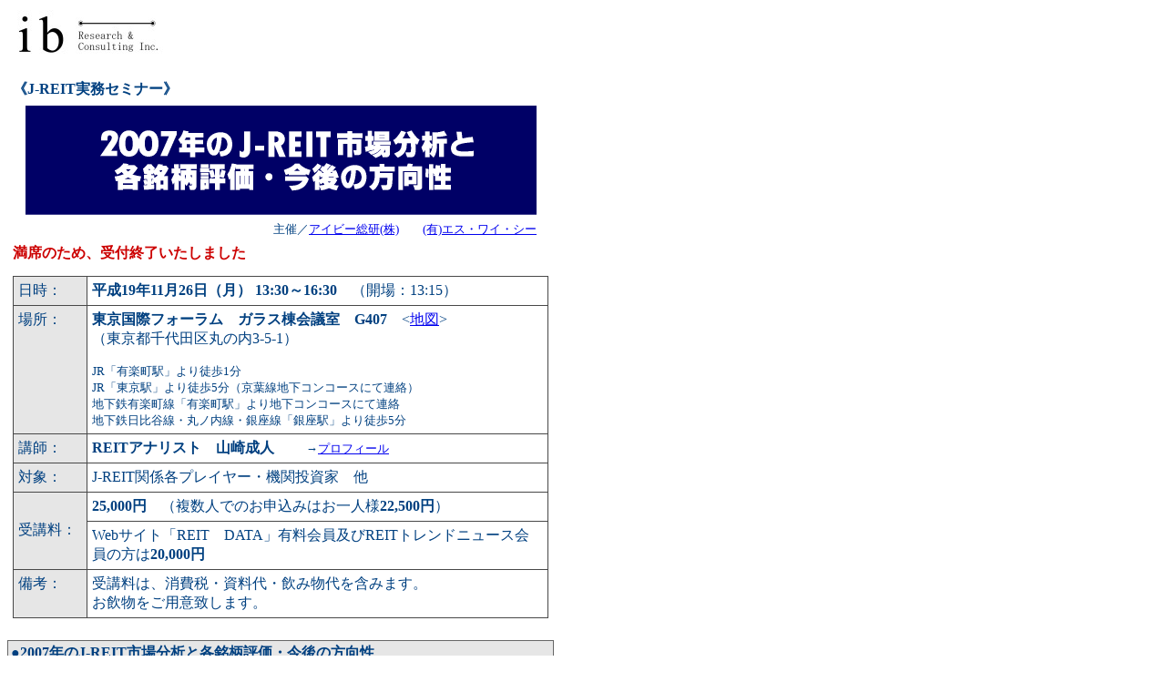

--- FILE ---
content_type: text/html
request_url: http://www.ibrc.jp/seminar/071126.html
body_size: 6781
content:
<!DOCTYPE HTML PUBLIC "-//W3C//DTD HTML 4.01 Transitional//EN">
<HTML>
<HEAD>
<META http-equiv="Content-Type" content="text/html; charset=Shift_JIS">
<META name="GENERATOR" content="IBM WebSphere Studio Homepage Builder Version 6.5.0.0 for Windows">
<META http-equiv="Content-Style-Type" content="text/css">
<TITLE>J-REIT実務セミナー</TITLE>
<STYLE type="text/css">
<!--
HR{
  color : navy;
  height : 1px;
}
-->
</STYLE><SCRIPT language="JavaScript">
<!--
function ya1(){;
openfunc=window.open("http://www.ibrc.jp/seminar/yamazaki.html","openfunc","width=480,height=360,scrollbars=1");
};

//-->
</SCRIPT>
</HEAD>
<BODY text="#004080">
<TABLE width="600">
  <TBODY>
    <TR>
      <TD><A href="../index.html"><IMG src="../images/ib_logo2.jpg" width="170" height="50" border="0"></A></TD>
      <TD align="right"></TD>
    </TR>
  </TBODY>
</TABLE>
<DIV>
<TABLE width="600" cellspacing="5">
  <TBODY>
    <TR>
      <TD colspan="2" align="left"><BR>
      <B>《J-REIT実務セミナー》</B></TD>
    </TR>
    <TR>
      <TD colspan="2" align="center"><IMG src="title1126.gif" width="561" height="120" border="0"></TD>
    </TR>
    <TR>
      <TD colspan="2" align="right"><FONT size="-1">主催／<A href="../index.html" target="_blank">アイビー総研(株)</A>　　<A href="http://www4.plala.or.jp/real-estate/" target="_blank">(有)エス・ワイ・シー</A>　<FONT size="-1"><BR>
      </TD>
    </TR>
    <TR>
      <TD colspan="2"><FONT color="#cc0000"><B>満席のため、受付終了いたしました</B></FONT></TD>
    </TR>
    <TR>
      <TD colspan="2"></TD>
    </TR>
    <TR>
      <TD colspan="2">
      <TABLE width="100%" bgcolor="#484848" cellspacing="1" cellpadding="5">
        <TBODY>
          <TR>
            <TD bgcolor="#e6e6e6" width="70">日時：</TD>
            <TD bgcolor="#ffffff"><B>平成19年11月26日（月） 13:30～16:30</B>　（開場：13:15）</TD>
          </TR>
          <TR>
            <TD valign="top" bgcolor="#e6e6e6">場所：</TD>
            <TD bgcolor="#ffffff"><B>東京国際フォーラム　ガラス棟会議室　G407</B>　&lt;<A href="http://www.t-i-forum.co.jp/function/map/zoom.html" target="_blank">地図</A>&gt;<BR>
            （東京都千代田区丸の内3-5-1）<BR>
            <FONT size="-1"><BR>
            </FONT><FONT size="-1">JR「有楽町駅」より徒歩1分<BR>
            JR「東京駅」より徒歩5分（京葉線地下コンコースにて連絡）<BR>
            地下鉄有楽町線「有楽町駅」より地下コンコースにて連絡<BR>
            地下鉄日比谷線・丸ノ内線・銀座線「銀座駅」より徒歩5分 <BR>
            </FONT></TD>
          </TR>
          <TR>
            <TD valign="top" bgcolor="#e6e6e6">講師：</TD>
            <TD bgcolor="#ffffff"><B>REITアナリスト　山崎成人</B>　　<FONT size="-1"> →<A href="javascript:ya1()">プロフィール</a></FONT></TD>
          </TR>
          <TR>
            <TD valign="top" bgcolor="#e6e6e6">対象：</TD>
            <TD bgcolor="#ffffff">J-REIT関係各プレイヤー・機関投資家　他</TD>
          </TR>
          <TR>
            <TD bgcolor="#e6e6e6" rowspan="2">受講料：</TD>
            <TD bgcolor="#ffffff"><B>25,000円</B>　（複数人でのお申込みはお一人様<B>22,500円</B>）</TD>
          </TR>
          <TR>
            <TD bgcolor="#ffffff">Webサイト「REIT　DATA」有料会員及びREITトレンドニュース会員の方は<B>20,000円</B>　<A href="http://www4.plala.or.jp/real-estate/" target="_blank"></A></TD>
          </TR>
          <TR>
            <TD bgcolor="#e6e6e6" valign="top">備考：</TD>
            <TD bgcolor="#ffffff">受講料は、消費税・資料代・飲み物代を含みます。<BR>
            お飲物をご用意致します。</TD>
          </TR>
        </TBODY>
      </TABLE>
      </TD>
    </TR>
  </TBODY>
</TABLE>
<br>
<TABLE width="600" cellspacing="1" bgcolor="#666666" cellpadding="3">
  <TBODY>
    <TR>
      <TD colspan="2" bgcolor="#e6e6e6"><B>●2007年のJ-REIT市場分析と各銘柄評価・今後の方向性</B>
      <BLOCKQUOTE>2006年まで順調に拡大を続けてきたJ-REIT市場は、2007年初めから急騰、時価総額は一時6.8兆円に達しました。しかし、6月以降の急落を経て僅か4ヶ月間に25%縮小し、未だ回復の兆しが見えない状況が続いています。<BR>
      一方で、足元の国内不動産市況は堅調であり、投資不動産の収益性は高まっています。<BR>
      J-REITは、上場商品であるため、需給関係によって株価が左右されますが、不動産投資としての商品性が投資家へ正しく理解されていない面もあります。<BR>
      今回のセミナーは、そのような課題を踏まえ、現在の調整局面やリスクを分析するとともに、不動産投資側面から見たJ-REIT銘柄分析、さらに今後のJ-REIT市場の方向性を示唆します。<BR>
      <BR>
      講師は、多数のREITへのヒアリングと物件の現地視察を行い、市場と独立した数少ないバイサイドアナリストとして活躍されている、REITアナリストの山崎成人氏。</BLOCKQUOTE>
      </TD>
    </TR>
    <TR>
      <TD valign="top" bgcolor="#e6e6e6" width="20%">■セミナー詳細　　　　　</TD>
      <TD bgcolor="#ffffff"><BR>
      <B>【Ⅰ】　J-REITの現状分析とリスク課題 </B><BR>
      <BR>
      <BLOCKQUOTE>
      <UL>
        <LI>J-REIT市場の変遷と現状分析
        <LI>価格下落局面における投資家の動向
        <LI>導管性要件の課題
        <LI>J-REITにおけるM&amp;Aの可能性
        <LI>投資地域・用途リスクとその対策
      </UL>
      </BLOCKQUOTE>
      　　　　
      <BR>
      <B>【Ⅱ】　全42銘柄の投資分析と評価</B><BR>
      <BR>
      <BLOCKQUOTE>
      <UL>
        <LI>今年上場2銘柄の評価と課題
        <LI>2007年注目の取引事例とその解説
        <LI>バイサイドのアナリストの評価基準とは
        <LI>J-REIT銘柄分類（ブルーカテゴリ・オレンジカテゴリ）の採用基準
      </UL>
      </BLOCKQUOTE>
      　　　　
      　　　　<BR>
      <B>【Ⅲ】　2008年のJ-REIT市場予測</B><BR>
      　　　　
      <BLOCKQUOTE>
      <UL>
        <LI>サブプライムローン問題が今後J-REITへ与える影響
        <LI>今後の不動産投資市場とJ-REITへの影響
        <LI>金融商品取引法施行に伴う不動産売買動向の変化
        <LI>J-REITの海外不動産投資における課題
        <LI>J-REIT発展のために必要な制度改正
      </UL>
      </BLOCKQUOTE>
      　　　　</TD>
    </TR>
    <TR>
      <TD bgcolor="#e6e6e6" valign="top" width="20%">■支払方法<BR>
      <BR>
      </TD>
      <TD bgcolor="#ffffff"><B>銀行振込<BR>
      </B>お申込受付後、請求書を郵送致しますので、指定口座にお振り込みお願い致します。<BR>
      <FONT size="-1">※振込手数料は別途ご負担頂くことになります。<BR>
      ※領収書は振込控えをもって代えさせて頂きます。</FONT><B><BR>
      <BR>
      </B></TD>
    </TR>
    <TR>
      <TD bgcolor="#e6e6e6" valign="top" width="20%">■申込<BR>
      <BR>
      </TD>
      <TD bgcolor="#ffffff" align="center"><BR>
      <FONT color="#cc0000"><B>満席のため、受付終了いたしました</B></FONT><BR>
      <BR>
      </TD>
    </TR>
  </TBODY>
</TABLE>
<BR>
<TABLE width="600">
  <TBODY>
    <TR>
      <TD align="center"><font size="-1">Copyright (c) IBRC Inc. All rights reserved.</font></TD>
    </TR>
  </TBODY>
</TABLE>
<br>
</DIV>
</BODY>
</HTML>